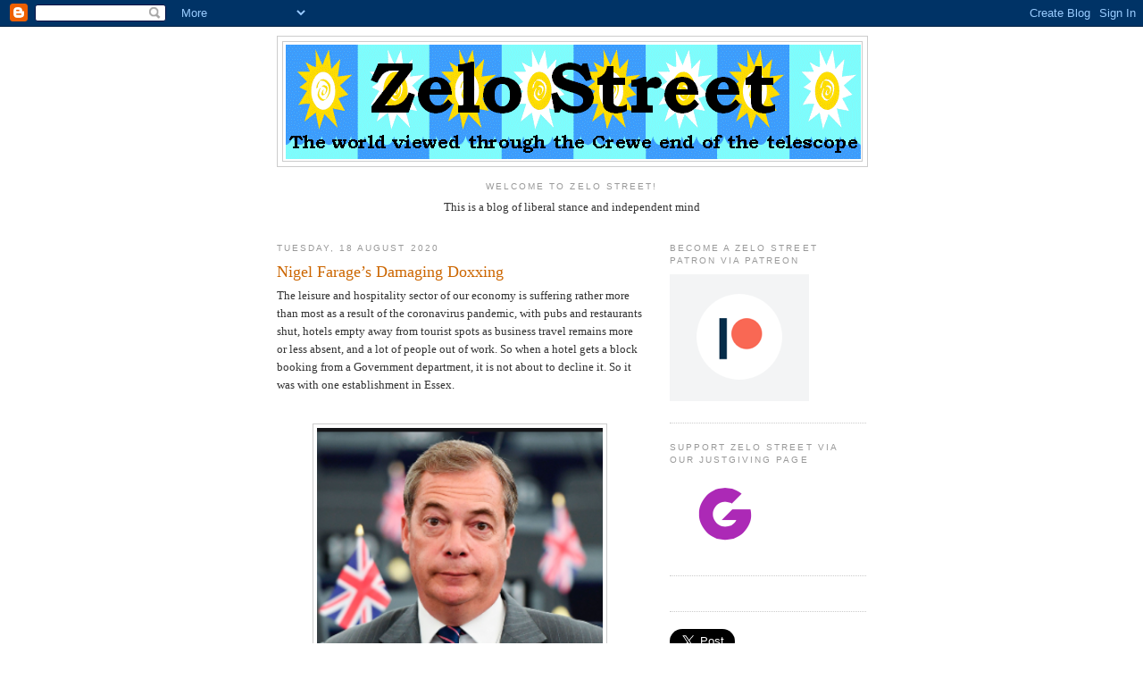

--- FILE ---
content_type: text/html; charset=utf-8
request_url: https://accounts.google.com/o/oauth2/postmessageRelay?parent=https%3A%2F%2Fzelo-street.blogspot.com&jsh=m%3B%2F_%2Fscs%2Fabc-static%2F_%2Fjs%2Fk%3Dgapi.lb.en.2kN9-TZiXrM.O%2Fd%3D1%2Frs%3DAHpOoo_B4hu0FeWRuWHfxnZ3V0WubwN7Qw%2Fm%3D__features__
body_size: 160
content:
<!DOCTYPE html><html><head><title></title><meta http-equiv="content-type" content="text/html; charset=utf-8"><meta http-equiv="X-UA-Compatible" content="IE=edge"><meta name="viewport" content="width=device-width, initial-scale=1, minimum-scale=1, maximum-scale=1, user-scalable=0"><script src='https://ssl.gstatic.com/accounts/o/2580342461-postmessagerelay.js' nonce="rFDLmvUiwfTFEDcgC4stsg"></script></head><body><script type="text/javascript" src="https://apis.google.com/js/rpc:shindig_random.js?onload=init" nonce="rFDLmvUiwfTFEDcgC4stsg"></script></body></html>